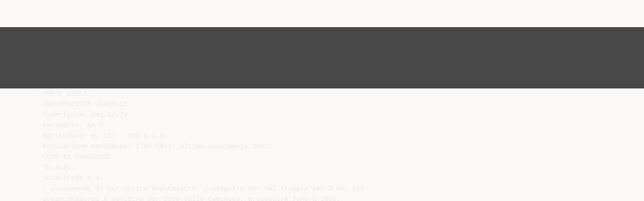

--- FILE ---
content_type: text/html;charset=UTF-8
request_url: https://diazilla.com/doc/633865/informazioni-su-monte-isola
body_size: 26019
content:




<!DOCTYPE html>
<html lang="en">
<head>
    <meta charset="utf-8">
    <meta name="viewport" content="width=device-width, initial-scale=1">
    <meta http-equiv="x-ua-compatible" content="ie=edge,chrome=1">

			<title>Informazioni su Monte Isola</title>

<meta name="description" content="">
<meta name="keywords" content="">
<meta property="og:title" content="Informazioni su Monte Isola"/>
<meta property="og:description" content="">
<meta property="og:image" content="//s2.diazilla.com/store/data/000633865_1-5b1d869e43d83a6d373eeb3ffbed5c1f.png">


<script>var gaAuthorId='6',gaCategoryId='0',gaViewMode='regular';</script>
		        <link rel="canonical" href="https://diazilla.com/doc/633865/informazioni-su-monte-isola" />
	
    <link rel="stylesheet" href="/theme/issuu/static/bootstrap.css">
    <link rel="stylesheet" href="/theme/issuu/static/fontawesome.css">
    <link rel="stylesheet" href="/theme/issuu/static/common.css">

            <link rel="shortcut icon" href="/theme/issuu/static/favicon-diazilla.ico">
	
    <script src="/theme/issuu/static/jquery.min.js"></script>
    <script src="/theme/issuu/static/tether.min.js"></script>
    <script src="/theme/issuu/static/bootstrap.js"></script>
    <script>
		var FileAPI =
		{
            debug: true,
            withCredentials: false,
			staticPath: '/theme/issuu/static/',
			storeUrl: '//s2.diazilla.com/store/upload',
            currentUserId: 2,
			afterUploadRedirect: '//diazilla.com/afterupload.html'
        };
    </script>
    <script src="/theme/issuu/static/fileapi.js"></script>
    <script src="/theme/issuu/static/common.js"></script>

	
	
    <script type="text/javascript">
        var gaUserId = 2;
        var gaUserType = 'empty';
    </script>
	<script async crossorigin="anonymous" data-cfasync="false"
    src="https://pagead2.googlesyndication.com/pagead/js/adsbygoogle.js?client=ca-pub-4574181568230206"></script>
<script>
  (function(i,s,o,g,r,a,m){i['GoogleAnalyticsObject']=r;i[r]=i[r]||function(){
  (i[r].q=i[r].q||[]).push(arguments)},i[r].l=1*new Date();a=s.createElement(o),
  m=s.getElementsByTagName(o)[0];a.async=1;a.src=g;m.parentNode.insertBefore(a,m)
  })(window,document,'script','//www.google-analytics.com/analytics.js','ga');

  ga('create', '{service.analyticsId}', 'auto');
  
  if(typeof gaAuthorId!= "undefined") {
   ga('set', 'dimension1', gaAuthorId);
  }
  if(typeof gaUserId!= "undefined") {
    ga('set', 'dimension2', gaUserId);
    if(gaUserId>0) ga('set', '&uid', gaUserId); 
  }
  if(typeof gaUserType!= "undefined") {
    ga('set', 'dimension3', gaUserType);      
  }
  if(typeof gaCategoryId!= "undefined") {
    ga('set', 'dimension4', gaCategoryId);      
  }
  if(typeof gaFullConfidenceBunchIds!= "undefined") {
    ga('set', 'dimension5', gaFullConfidenceBunchIds);      
  }
  if(typeof gaTotalBunchIds!= "undefined") {
    ga('set', 'dimension6', gaTotalBunchIds);      
  }
  if(typeof gaViewMode!= "undefined") {
    ga('set', 'dimension7', gaViewMode);      
  }
  
  ga('send', 'pageview');
</script>
</head>

<body>
	<nav class="navbar navbar-default">
		<div class="container">			<a class="navbar-brand " href="/">
                                    <img src="/theme/issuu/static/logo-diazilla.png"
                            alt="diazilla.com" />
							</a>

			
            <button class="navbar-toggler hidden-md-up collapsed" type="button"
				data-toggle="collapse" data-target="#collapsing">&#9776;</button>

	        <div class="navbar-toggleable-sm collapse" id="collapsing">
				<ul class="navbar-nav nav menu">
					<li class="nav-item">
						<a class="nav-link" href="/catalog">Esplora</a>
					</li>
											<li class="nav-item">
							<a class="nav-link" href="/login">Accedi</a>
						</li>
						<li class="nav-item">
							<a class="nav-link" href="/registration">Crea un utente</a>
						</li>
					                                            <li class="nav-item upload">
                            <input type="file" />
                            <a href="javascript:;" class="nav-link">Pubblicare</a>
                        </li>
                    				</ul>
                <form class="navbar-form form-inline hidden-lg-down" action="/search/">
                    <div class="input-group search">
	                    <input class="form-control" type="text" name="q" value=""
						   placeholder='Search' required>
	                    <span class="input-group-addon">
		                    <button type="submit" class="btn btn-link">
								<i class="fa fa-search"></i>
		                    </button>
	                    </span>
                    </div>
                </form>
			</div>
		</div>	</nav>

		
    <div class="wrapper-default">
        <section class="upload-info">
            <div class="container">
                <button type="button" class="close">&times;</button>
                <progress class="progress" max="100">
                    <div class="progress">
                        <span class="progress-bar"></span>
                    </div>
                </progress>
            </div>
        </section>

		






<style>
.above-content,
.below-content {
    background: #474747 url(/viewer_next/web/images/texture.png);
    padding: 1rem 0;
}


.below-content {
    display: none;
}



@media (min-width: 544px) {
    .below-content {
        display: block;
    }
}

.sidebar-top,
.sidebar-bottom {
    display: none;
}

@media (min-width: 768px) {
    .viewer-next {
        width: calc(100% - 170px);
        /*min-height: 633px;*/
    }

    .sidebar-bottom {
        display: block;
        float: right;
        width: 160px;
        height: 600px;
    }
}

@media (min-width: 1200px) {
    .viewer-next {
        width: calc(100% - 310px);
    }

    .sidebar-bottom {
        width: 300px;
    }
}

@media (min-width: 1740px) {
    .viewer-next {
        width: 100%;
    }

    .sidebar-bottom {
        position: absolute;
        top: 106px;
        left: calc((100vw + 1140px) / 2);
    }
}


.viewer-next {
    height: calc(100vh - 90px - 2 * 2rem);
}

.viewer-next1
{
    width: 100%;
    height: calc(100vh - 8rem);
}

@media (max-device-width: 767px)
{
    .viewer-next {
        height: calc(100vh - 0.1rem);
    }

    #above {
        display: none;
    }
}
</style>

<script>
function scrollToViewport()
{
    var scrollTop = $('#below').position().top;
    if ($('#above').css('display') !== 'none') {
        scrollTop = $('#above').position().top;
    }
    $('html').stop().animate(
        { scrollTop: scrollTop }, 1000);
}
$(window).on('orientationchange', scrollToViewport);
setTimeout(scrollToViewport, 1000);
</script>

    <a href="#" id="above"></a>

                <div class="above-content">
            <div class="container"><script data-cfasync="false" async crossorigin="anonymous"
    src="https://pagead2.googlesyndication.com/pagead/js/adsbygoogle.js?client=ca-pub-4574181568230206"></script>
<ins class="adsbygoogle" style="display:block"
    data-ad-client="ca-pub-4574181568230206"
    data-ad-slot="2588445137"
    data-ad-format="horizontal"
    data-full-width-responsive="true"></ins>
<script data-cfasync="false">
     (adsbygoogle = window.adsbygoogle || []).push({});
</script></div>
        </div>
    
    <a href="#" id="below"></a>

            <section class="viewer-wrapper bg-inherit">
            <div class="container">
                                    <pre class="viewer-text" itemprop="text">MONTE ISOLA
INFORMAZIONI GENERALI
Superficie: kmq 12,79
Perimetro: km 9
Altitudine: m. 187 - 600 s.l.m.
Popolazione residente: 1769 (dati ultimo censimento 2001)
COME SI RAGGIUNGE
In auto:
Autostrada A 4:
- provenendo da est uscita Ospitaletto, proseguire per Val Trompia per 2 km, poi
preincanalarsi a sinistra per Iseo Valle Camonica, proseguire fino a Iseo,
Sulzano o Sale Marasino per l’imbarco.;
- provenendo da ovest uscita Palazzolo sull'Oglio, poi a sinistra per Iseo Valle
Camonica, fino a Iseo, Sulzano o Sale Marasino:
- provenendo da CR, PC, PR uscita Rovato, proseguire a sinistra e poi a destra
sulla rotonda per Iseo;
In treno:
Da Brescia con linea delle Ferrovie Nord Brescia-Iseo-Edolo, scendere nelle stazioni
di Iseo, Sulzano o Sale Marasino per traghettare.
Distanze in km dai maggiori aeroporti:
Milano Linate 100 km, Verona Villafranca 40 km, Bergamo Orio al Serio 38 km.
N.B. L’isola non &egrave; transitabile da autoveicoli e motoveicoli privati di non residenti,
pertanto &egrave; necessario parcheggiare i mezzi a Iseo, Sulzano o Sale Marasino prima di
traghettare.
PANORAMICA GENERALE
Monte Isola, l’isola pi&ugrave; grande dei laghi europei, &egrave; una montagna verde al centro del
lago d'Iseo, definita dalla legislazione italiana &quot;zona di particolare rilevanza naturale
e ambientale&quot;.
L’attuale comune si form&ograve; nel 1928 con l’unione degli antichi paesi di Peschiera
Maraglio e Siviano, per decisione del governo fascista, con il nome di Comune di
Siviano. L’attuale nome &egrave; stato deciso negli anni cinquanta. Il comune di Monte Isola
comprende anche le due isolette di San Paolo e di Loreto, la prima a sud, l’altra a
nord.
I nuclei abitati del comune sono 11, alcuni in stretta relazione con il lago, punti di
collegamento con la &quot;terraferma&quot; come: Peschiera, Sensole, Porto di Siviano e
Carzano. Altri sono situati lungo la fascia pianeggiante di media collina: Siviano e
Menzino; alcuni verso la sommit&agrave; della montagna: Olzano, Masse, Cure e Senzano. I
residenti di quest’oasi lacustre sono circa 1800. Questi risolvono i loro problemi di
spostamento interno con motocicli e con un autobus a 30 posti, che svolge il servizio
di trasporto e collegamento tra le frazioni dell’Isola, e verso i due principali punti di
attracco dalle cinque del mattino alla mezzanotte. I collegamenti con la &quot;terraferma&quot;
avvengono principalmente su due tratte: Sulzano - Peschiera, Sale Marasino Carzano: i paesi pi&ugrave; vicini alla costa. Peschiera dista 800 metri da Sulzano e il
servizio di collegamento &egrave; continuato: ogni 15 minuti dalle 5 del mattino e ogni 40
minuti circa dalla mezzanotte alle 5 del mattino dopo. Carzano dista da Sale
Marasino 1200 metri. Nei mesi estivi vi sono collegamenti diretti anche da Iseo, dove
ogni mezz’ora partono battelli con fermate a Peschiera e Sensole. Questi battelli,
gestiti dalla navigazione Lago d’Iseo, sostano anche al Porto di Siviano e Carzano,
ma in modo meno frequente essendo il percorso pi&ugrave; lungo. E' possibile compiere, in
battello, il giro completo sia dell'Isola sia del Lago.
A Monte Isola sono da sempre abolite le automobili; le uniche autorizzate sono
adibite ad alcuni servizi importanti (ambulanza, medico, parroco, vigili). I motocicli
sono un'esclusiva dei residenti; il turista pu&ograve; utilizzare solamente il mezzo pubblico o
la bicicletta. Nella stagione turistica (da Aprile a Settembre) &egrave; possibile noleggiare
biciclette o tandem presso i punti di noleggio situati a Peschiera e Carzano. Si pu&ograve;
iniziare con un giro in bici, che si compie in un’ora, la conoscenza di Monte Isola. A
piedi, oltre al periplo, si possono percorrere le mulattiere ed i sentieri che dal Lago
portano alla cima dell'Isola dove si trova il Santuario della Madonna della Ceriola
(raggiungibile, da marzo ad ottobre con un servizio speciale di autobus), luogo
estremamente interessante, non solo sotto l'aspetto naturalistico e panoramico, ma
anche artistico, per le bellezze racchiuse nella sua piccola chiesa, la pi&ugrave; antica
dell'Isola, che rappresenta un punto di riferimento per tutto il Lago. Nei percorsi
verso il Santuario &egrave; essenziale fermarsi nelle antiche frazioni pi&ugrave; in quota dell'Isola,
dove si sono maggiormente conservate le caratteristiche di una millenaria cultura
contadina: artistiche chiesette circondate da piccole piazze, grosse case di pietra
bianca del luogo, attrezzi agricoli di legno, portici, cortili, panorami stupendi.
Un'architettura rude e semplice rende le frazioni di Senzano, Cure, Masse, Olzano,
Novale, &quot;autentici centri storici&quot; da visitare non senza un obiettivo fotografico.
A Siviano, la frazione pi&ugrave; popolata e capoluogo dell'Isola, trovano sede il Municipio,
le scuole, l'ufficio postale, gli ambulatori, la banca e due piccoli supermercati. E' un
paese con caratteristiche medioevali, esposto al sole dall'alba al tramonto in ogni
stagione, che si trova di fronte a Tavernola Bergamasca. Siviano &egrave; raggiungibile
anche via lago scendendo dal battello in localit&agrave; Porto di Siviano.
Peschiera &egrave; un interessante paese di pescatori da sempre profondamente legati
all'acqua. Anche Carzano era un paese di pescatori e conserva quasi intatte le sue
caratteristiche legate all'acqua, alla pesca e alla conservazione del pesce.
FORMAZIONE GEOLOGICA
Gran parte dell’isola, dal livello del lago fin quasi alla sommit&agrave;, &egrave; costituita da
un’unica formazione geologica: il cosiddetto medolo, una serie fitta e regolare di
strati calcarei biancastri. Si tratta di una roccia depositata, per precipitazione chimica,
sul fondo marino. I frequenti fossili di ammoniti che essa contiene, permettono di
individuare l’et&agrave; di formazione nella prima parte del periodo giurassico, intorno a 180
milioni di anni fa.
In quel periodo i materiali rocciosi che oggi formano le Alpi ricoprivano il fondo di
un mare profondo e caldo, esteso fra l’Africa e l’Europa centro-settentrionale: il mare
della Tetide. Il medolo di Monte Isola era dunque una piccola porzione dell’immensa
distesa di fanghi calcarei che si andavano depositando sul fondo marino, ed &egrave; per
questo che oggi lo stesso tipo di roccia si ritrova estesamente in tutte le Pre-Alpi
bergamasche e bresciane, a oriente e occidente del lago d’Iseo. Al di sotto del medolo
troviamo ovunque una roccia di aspetto pi&ugrave; compatto, formata da potenti bancate di
calcare dolomitico: nell’area bergamasca e sebina &egrave; indicata con nome di dolomia o
conchodon (dal nome di un grosso bivalve che si trova fossilizzato), mentre nell’area
bresciana &egrave; chiamata corna e corrisponde al notissimo marmo di Botticino.
La dolomia, il medolo e tutte le altre formazioni precedenti o successive a queste
emersero dal mare all’inizio dell’era terziaria (intorno a 70 milioni di anni fa):
l’Europa centro-settentrionale e l’Africa si avvicinavano e il fondo marino interposto,
con tutti i suoi sedimenti, era costretto a corrugarsi, sollevarsi, accavallarsi a grandi
scaglie sovrapposte, aumentando di spessore e affiorando dal mare della Tetide con la
forma di una lunga catena montuosa.
La piccola porzione di fondo marino destinata a diventare Monte Isola, fu coinvolta
nel corrugamento prodotto dalla pressione che veniva da nord a sud. I suoi strati si
incurvarono in forma di sinclinale, cio&egrave; di piega concava verso l’alto (come una
tegola capovolta), allungata in direzione est-ovest. Tutta la regione fu poi sollevata,
ma in misura maggiore dal lato bresciano, e gli strati di Monte Isola rimasero, oltre
che incurvati, anche inclinati verso la sponda bergamasca. Questa asimmetria si
riflette sui due versanti: ripido quello bresciano, pi&ugrave; dolce quello verso Tavernola.
La forma definitiva di Monte Isola &egrave; stata impressa, in gran parte, dall’azione
geologicamente “recente” (l’ultimo milione di anni, in piena era quaternaria) delle
grandi glaciazioni, che videro quasi tutte le valli alpine (per almeno quattro volte)
percorse da imponenti lingue glaciali, fino allo sbocco nella pianura padana.
Anche la Valle Camonica e il lago d’Iseo sono stati pi&ugrave; volte ampliati e approfonditi
dal passaggio della lingua glaciale che scendeva dal Tonale e andava a sciogliersi
nella Franciacorta. L’enorme spessore del ghiaccio, in lento movimento, premeva sul
fondo della valle, scavando fino ad un livello addirittura inferiore a quello del mare.
La massima profondit&agrave; di scavo fu raggiunta nel fondovalle che separa Monte Isola
da Tavernola (256 metri sul livello attuale del lago, - 70 metri dal livello del mare)
mentre il pi&ugrave; stretto “canale” tra l’Isola e la sponda bresciana &egrave; di 150 metri meno
profondo.
Monte Isola appare quindi come una propaggine dei monti di Sale e Marone, che il
ghiacciaio ha isolato. Intorno a 180 mila anni fa, l’ultima lingua glaciale cominci&ograve; a
ritirarsi dalle pi&ugrave; alte cerchie moreniche della Franciacorta e contemporaneamente la
sua superficie cominci&ograve; ad abbassarsi. Monte Isola inizi&ograve; ad affiorare dalla grande
fiumana di ghiaccio.
STORIA
 16 a.C. Gran parte del lago d’Iseo, allora chiamato Sebinus, &egrave; assoggettato al
dominio romano e aggregato alla Res Pubblica Camunnorum. Durante la
dominazione romana si sviluppano le prime coltivazioni: viti, castagni e olivi.
 VIII sec., l'entroterra del lago d'Iseo (l'antico Sebino) &egrave; affidato dai sovrani
longobardi alle Benedettine di S. Salvatore affinch&eacute; lo bonifichino.
 905, nella &quot;corte&quot; di Monte Isola, appartenente al monastero di S. Giulia (ex S.
Salvatore), si contano quattro case, della terra arabile, vigne, un bosco, un porto e dei
poderi.
 1091, i cluniacensi di Provaglio fondano un monastero sull’isola di San Paolo.
 1248, il Comune di Brescia, dopo la sconfitta inflittagli a Parma da Federico II,
rioccupa in provincia le terre perdute, tra cui il territorio del lago d'Iseo.
 1300 ca., inizia la costruzione della Rocca Martinengo di Monte Isola.
 1390, Matteo II Visconti &egrave; a Peschiera ospite degli Oldofredi per la caccia alle
anatre.
 1411, Pandolfo Malatesta estende il suo dominio sul lago, traendo dazi da Iseo,
Monte Isola e altri comuni del lago.
 1426, ha inizio il dominio della Repubblica di Venezia sul lago che durer&agrave; fino al
1797. La liberalizzazione del diritto di pesca sancita dal Senato Veneto, abolendo gli
antichi privilegi feudali, d&agrave; impulso alle attivit&agrave; legate alla pesca e alla fabbricazione
delle reti.
 1497, Caterina Cornaro, regina di Cipro, soggiorna a Monte Isola.
 1717, a Peschiera i pescatori decidono di insistere presso il Senato di Venezia
affinch&eacute; siano proibiti alcuni tipi di rete ritenuti pericolosi per la specie ittica. Alla
fine del secolo la fama di Montisola come terra di costruttori di reti da pesca &egrave; gi&agrave; ben
consolidata.
 1834, a Lovere inizia la navigazione a vapore: il primo battello compie il tragitto
Lovere-Iseo-Sarnico.
 1922-23, arriva l'energia elettrica sull'isola
DA VEDERE
SANTUARIO DELLA MADONNA DELLA CERIOLA
Le origini remote del Santuario della Madonna della Ceriola risalgono circa alla met&agrave;
del V secolo, quando San Vigilio, Vescovo di Brescia, port&ograve; la fede nella zona del
Sebino sopprimendo il culto della dea pagana Iside. La fede del Cristo Salvatore si
divulg&ograve; ben presto e San Vigilio port&ograve; devozione anche alla Madre del Cristo: la
Madonna.
Pens&ograve;, infatti, di fare erigere sulla cima dell’Isola una piccola cappella, dedicandola
alla Beata Vergine Maria, come simbolo della purificazione dalle superstizioni
pagane e simbolo della nuova luce del Cristianesimo. La piccola chiesa fu la prima
parrocchia dell'isola, chiamata “Santa Maria de curis” come appare nel catalogo dei
beni della diocesi di Brescia, compilato nel 1410. Inoltre fu anche la prima chiesa del
lago dedicata alla Madonna. Successivamente divenne Madonna della Ceriola,
probabilmente perch&eacute; l'effigie della Madonna (XII sec.) venne scolpita in un ceppo di
cerro. E' stata intagliata seduta su di un trono, con un ampio manto, con in braccio il
Bambino.
Il 14 marzo del 1580, San Carlo Borromeo, Arcivescovo di Milano, passando in
visita sulle strade bresciane, mand&ograve; il suo convisitatore Don Ottavio Abbiati sull'Isola
a visitare il Santuario. Di questa visita stende una relazione in cui scrive:&quot; Santuario
ampio e decente, altare unico consacrato, come pure la chiesa, pitture avariate, trittico
con la statua della vergine&quot;. Dopo questa visita il rettore della parrocchia, Francesco
Augustinelli, ne ordin&ograve; il restauro cambiando quasi completamente la struttura
originaria. Nell' ampliamento si costru&igrave; un nuovo presbiterio che port&ograve; maggior
proporzione all' insieme. Venne posta l' artistica cancellata in ferro battuto, dividendo
cos&igrave; la zona sacra dalla zona riservata ai fedeli. Il vecchio tetto a capanna fu sostituito
dalla volta a botte e vennero aperte le due cappelle laterali dove sarebbe stato
collocato l' altare di San Fermo e pi&ugrave; tardi la pala raffigurante il Transito di San
Giuseppe, realizzata dall’artista bresciano Antonio Paglia nel 1763. I lavori finirono
all'inizio del Seicento (come attesta la scritta sull'architrave del portale della facciata
&quot;Francesco Augustinelli presbiteris Rettoris Ope 1600&quot;).
Nel 1750 venne radicalmente mutata la facciata con la costruzione, sulla base
dell'antichissimo santuario, del massiccio campanile in granito.
Fortunatamente nel 1815, un fulmine scrost&ograve; una parte di muro, all'interno della
facciata est, evidenziando un affresco in perfetto stato di conservazione, che
raffigurava un Cristo Ecce Homo legato con una fune ad una colonna e coronato di
spine. Quest' opera &egrave; stata attribuita a Giovanni da Marone.
Nel 1836 in Lombardia si diffuse il colera. Gli abitanti di Monte Isola, disperati per le
numerose vittime, si rivolsero alla “loro” Madonna salendo in processione verso il
Santuario dove fecero voto di consacrare quella domenica se fosse cessato quel
castigo. Da quel giorno la malattia si indebol&igrave; fino a scomparire. Da allora, ancora
oggi, ogni seconda domenica di luglio si festeggia la venerata Madonna del Colera, in
nome della malattia sconfitta.
Il Santuario &egrave; lungo 23 metri, largo 7,5 e alto 10, composto da un unica navata e
caratterizzato da una volta a botte che poggia su di un cornicione in cotto che corre
lungo tutto il perimetro della chiesa, sostenuto da lesene con capitelli in stile Barocco,
come il resto dei fregi e degli ornamenti che caratterizzano la volta e la cupola del
presbiterio. L'altare maggiore &egrave; costruito in marmo nero e bianco e su di esso si
innalza una soasa in legno del 1400. La cornice &egrave; stata aggiunta nel 1620 ed &egrave;
costituita da due colonne in stile corinzio che sostengono la trabeazione e il timpano.
Il trittico &egrave; composto dalla Madonna al centro e dalle statue in legno dorato dei Santi
Faustino e Giovita (patroni di Siviano). Sia la Vergine che Ges&ugrave; Bambino indossano
una vecchia corona d'oro. La lunetta sovrastante l'altare maggiore ritrae la Nascita di
Ges&ugrave;, nella cupola sopra il presbiterio &egrave; raffigurata la Purificazione di Maria Vergine,
mentre i tre medaglioni che ornano la navata ritraggono L'Incoronazione della
Madonna, L'Assunta e L'Annunciazione. Una targa in stucco, posta sull'arco trionfale,
riporta la scritta che rievoca il mistero a cui &egrave; dedicato il Santuario: &quot;Suscepimus
Deus Misericordiam Tuam In Medio Templi Tui&quot;.
Lateralmente all'altare maggiore sono situate due cappelle: a sinistra la cappella di S.
Fermo, con altare in legno intagliato, risalente al 1600, mentre a destra, la cappella di
San Giuseppe con la pala del Paglia. Entrando sulla sinistra si possono ammirare i
resti degli affreschi della chiesa precedente, una Madonna col Bambino molto simile
alla statua, ordinata probabilmente da una famiglia di cui solo in parte si possono
leggere i nomi, perch&egrave; manca il resto della bellissima opera, decurtata quando venne
aperta una porta per la visita vescovile. Sempre nella parte interna della facciata,
sopra la porta, si trova un affresco del 1924 che rappresenta il vescovo San Vigilio,
apostolo che port&ograve; fede e devozione nel Sebino. Ai lati del presbiterio vi sono due
affreschi dell'artista Locatelli (1924), raffiguranti Santa Bartolomea Capitanio,
protettrice di Lovere e Sant'Angela Merici. Tra l'altare maggiore e la navata centrale &egrave;
posta una cancellata in ferro battuto del 1600.
Dedicate sempre alla Madonna, sono le tavolette votive, quadri recenti ed antichi,
appesi sul fondo della parete sinistra, chiamati anche &quot;ex voto&quot;. Se ne contano 82,
alcuni datati anche 1620, ma i pi&ugrave; numerosi sono del 1800. Simboleggiano la
devozione e la gratitudine del fedele nei confronti della Madonna. Ancora oggi c'&egrave;
questa usanza, anche se al posto delle tavolette dipinte, vengono appese delle
fotografie. Sono presenti anche molte preghiere dedicate alla Madonna, poesie di
Emilia Belli (poetessa del Lago d'Iseo) e canzoni in onore dell'Incoronazione della
Madonna, avvenuta il 30 agosto 1924. Durante l'attesa di quel fatidico giorno, i fedeli
di Monte Isola, offrirono una parte dei loro averi, fino ad arrivare al peso di un Kg
d'oro, permettendo cos&igrave; la fusione di una splendida corona incastonata di pietre
preziose per la Madonna ed una per il Bambino.
Oggi il Santuario, giuridicamente nel territorio isolano, &egrave; il simbolo dell' unit&agrave; civile
di tutti i cittadini dell' unico comune di Monte Isola, che porta nel suo stemma
proprio la figura del Santuario della Madonna della Ceriola.
ROCCA MARTINENGO, Menzino
Il castello, che si erge sopra il golfo di Sensole, tra Peschiera e Siviano, &eacute; uno dei
monumenti pi&ugrave; caratteristici del posto. Come punto per l'erezione del castello
Oldofredi fu scelto, nel XIV secolo, uno sperone roccioso rivolto sulla sponda
bergamasca, di fronte a Tavernola, da dove era possibile controllare tutto il lago da
nord a sud. Il castello non sorgeva nel punto pi&ugrave; alto dell'Isola, gi&agrave; occupato dal
Santuario della Ceriola, e non si preoccupava di controllare la sponda bresciana in
quanto anche questa era sotto la giurisdizione degli Isei, poi Oldofredi, e da essa non
potevano venire offese. Non si sa quando i Martinengo acquistarono la rocca, ma si
pu&ograve; supporre che sia stato Antonio Prevosto attorno alla met&agrave; del XV secolo.
In quel secolo si pu&ograve; ricordare la grande rovina degli Oldofredi a causa della loro
amicizia con i Visconti, con la necessit&agrave; per essi di vendere, mentre al contrario i
Martinengo, per i servizi resi alla Serenissima, appena piantata nel bresciano,
potevano avere grandi possibilit&agrave; economiche. Dopo il 1427 quando il territorio
bergamasco pass&ograve; sotto Venezia, la funzione difensiva della rocca venne meno e fu
quindi ridotta alla funzione di palazzo. Cosi fanno supporre le cornici e le montature
nelle finestre e l'ampio portale, scolpiti in pietra di Sarnico, fino allora mai usata
sull'Isola. Quest'opera &egrave; stata compiuta forse dal valoroso Girolamo o ancora prima da
suo padre Antonio II. Ma in seguito, pur essendo stato modificato, l'edificio non
dovette essere di grande gradimento per i signori. Questa dimora, in un’isola lontana
dal mondo, senza terreni adiacenti e lontana anche dai loro diretti interessi, fu cos&igrave;
abbandonata. Dalla fine del Cinquecento sar&agrave; denunciata nelle loro polizze come
&quot;rocchetta mezzo rovina&quot;. Oggi il castello &egrave; di propriet&agrave; privata.
Si presenta su base quadrata, imperniato attorno ad un'imponente torre a pianta
circolare e base scarpata, origine e fulcro del castello, con il lato verso monte adibito a
residenza, tutto costruito nel secolo XV. Ogni castello nasce con torre di avvistamento
e di segnalazione, che si protegge poi con un muro distanziatore cui in seguito si
addossano le costruzioni e quello di Monte Isola ne &egrave; un esempio chiaro. La torre
cilindrica, a base troncoconica, era impiantata sulla roccia al piano dell'odierno
circuito al primo livello, coperto dal cortile in un secondo tempo.
Una leggenda narra che un tempo un perfido castellano colpiva a cannonate le barche
dei pescatori se questi, giunti sotto il castello, dinanzi al roccione di Herf (Serf), non
ammainavano la vela in segno di sottomissione. Dopo l’affondamento di alcune
barche qualcuno pens&ograve; di trasformare questo gesto obbligato in un devoto omaggio
alla Vergine Maria, ardentemente venerata sull’Isola. A questo punto fu dipinta sullo
scoglio di Herf l’immagine della Madonna della Ceriola. La leggenda narra che il
castellano mor&igrave; annegato nel tentativo di cancellare l’immagine della Madonna.
IL SENTIERO NATURALISTICO DELLA ROCCA MARTINENGO
Il Sentiero naturalistico attraversa le zone a bosco ceduo misto di latifoglie ed i
terrazzamenti prativi che circondano la Rocca Martinengo, presentando uno sviluppo
complessivo di poco inferiore ai 600 metri. Agli ingressi principali del percorso, che
&egrave; stato opportunamente attrezzato con aree di sosta, sono state posizionate apposite
bacheche e pannelli illustrativi scientifico-didattici, che aiutano il visitatore ad
osservare il territorio circostante e lo invitano ad approfondire la conoscenza
dell’”ambiente bosco” e di alcune delle specie arboree ed arbustive pi&ugrave; frequenti
all’interno delle superfici forestali dell’isola. Percorrendo il sentiero naturalistico il
visitatore incontrer&agrave; lungo il tracciato numerosi leggii in legno che recano appositi
pannelli con dettagliate schede, con disegni a colori e descrizioni in italiano ed
inglese, per favorire l’identificazione delle specie descritte; queste schede Vi
guideranno passo passo al riconoscimento di alberi ed arbusti, evidenziando al
contempo importanti informazioni sulle peculiarit&agrave; di ogni specie, sulle
caratteristiche del legname e sui particolari utilizzi da parte dell’uomo.
Osservazione interessante riguardo al bosco di questa zona &egrave; la diffusa presenza
lungo il percorso didattico di un particolare tipo di quercia, il Cerro. Questa specie,
che non possiamo certo definire “rara”, presenta in ogni caso una distribuzione molto
meno comune rispetto alle altre querce, quali la Rovere e la Roverella.
IL PERCORSO STORICO-ARCHITETTONICO DI MENZINO
L’abitato di Menzino, situato nella zona a sud-ovest dell’isola, conserva particolare
fascino ed interesse storico-architettonico, giustificato dalla presenza di un
caratteristico Borgo Medievale, della Rocca Martinengo e di Palazzo Zirotti, noto agli
isolani con il soprannome di “casa del dottore”. Il percorso storico-architettonico
consente di scoprire e conoscere le peculiari caratteristiche che connotano questi
edifici, apprezzandone l’indiscusso fascino e scoprendo le sorprendenti testimonianze
di un tempo passato che, oggi pi&ugrave; che mai, &egrave; importante non dimenticare.
CHIESA DI SAN MICHELE, Peschiera
Venne costruita sulle rovine della chiesa precedente nel Seicento; consacrata poi nel
1648. La facciata &egrave; a due ordini e timpano triangolare liscio, con una croce in metallo,
alla fine di una scalinata in marmo di Sarnico di sette gradini a sezione piramidale. Il
portale del XVII sec., in marmo di Sarnico lineare, &egrave; decorato da lesene tuscaniche. La
porta &egrave; in ebano e reca due eleganti cornucopie in altorilievo. L’interno ad una navata
con volta a botte, &egrave; decorato riccamente con degli stucchi: motivi floreali, cornici
mistilinee, semicircolari e ogivali intorno a numerosi affreschi abbelliscono tutta la
parrocchia.
VILLA OLDOFREDI, Peschiera
Vi si giunge direttamente a piedi percorrendo il vicolo che dalla piazzetta, dove si
trova la farmacia, risale parte del paese fino a giungere alla Chiesa di San Michele,
che si trova proprio a ridosso del Castello Oldofredi. L'accesso &egrave; vietato dato che il
castello &egrave; di un proprietario privato. Il Palazzo &egrave; stato costruito in pieno stile
Rinascimentale con portico ad archi su colonne in pietra di Sarnico. Dall’esterno si
pu&ograve; vedere la facciata pi&ugrave; caratteristica dell'antica fortezza, nella quale gli Oldofredi
nel 1497 ospitarono la Regina di Cipro Caterina Cornaro, sorella del podest&agrave; di
Brescia. La torre non esiste pi&ugrave;, ma si hanno prove ormai certe della sua esistenza,
dato che, gi&agrave; negli scritti a nostra disposizione, Giovanni da Lezze faceva riferimento
ad una “Torre alta ed antiqua”. Le mura sono state abbattute oppure inglobate dalle
abitazioni di recente costruzione, ma facendo un rapido esame alle case adiacenti
possiamo immaginarci la linea delle ipotetiche mura del castello.
CHIESA DI SAN GIOVANNI BATTISTA, Carzano
Parrocchiale di Carzano, riconosciuta come tale nella visita di S. Carlo Borromeo
(1580) fu ricostruita nel Settecento, con la facciata ad est, sulle vestigia della chiesetta
gi&agrave; esistente. La facciata a due ordini &egrave; tripartita da lesene tuscaniche con quattro
nicchie con le statue dei Santi Pietro e Paolo ai lati del finestrone, Giovanni Battista
(con il bastone crociato, la fiamma e l’agnello) e Ambrogio. Il portale in marmo di
Botticino (XVII), alla sommit&agrave; di una gradinata, appartiene alla facciata della chiesa
precedente ed &eacute; chiuso da una cancellata in ferro battuto, ricca di decorazioni floreali.
L’interno &egrave; ad una navata a pianta poligonale con cupola; due sono gli altari laterali:
altare dalla Madonna in legno marmorizzato, acquistato all’inizio del XX sec. in
occasione della demolizione del Monastero dell’Isola di San Paolo, e l’antico altare
maggiore del Crocifisso “in legno, ma alquanto deperito” (Trotti, 1916). Sulle pareti si
notano quattro nicchie con statue di arcangeli. La pala d’altare raffigura la Nativit&agrave; di
san Giovanni Battista; ai lati, sempre nel presbiterio, si possono osservare un’Assunta
e una Sacra Famiglia realizzate da Giacomo Colombo (XVIII-XIX sec.). Gli affreschi
del soffitto sono settecenteschi: la cupola del presbiterio rappresenta il Battesimo di
Cristo mentre sopra il corpo centrale della chiesa sono raffigurate Storie di san
Giovanni Battista e vari episodi biblici.
BORGO MEDIEVALE, Novale
E' un gruppo di abitazioni posizionato sopra Carzano con forma a balconata, che si
collega al paese tramite un sentiero che poi si prolunga sino ad Olzano. Cresciuto nel
Medioevo, nascosto tra piante di ulivo, castagno e boschi cedui, &egrave; costituito dalle
caratteristiche case dei vecchi abitanti costruite con muri di conci squadrati di medolo,
portali ad arco a pieno centro, piccole volte al pianterreno, balconi in legno sotto agli
spioventi dei tetti intorno ad una vecchia piazza di piccole dimensioni. Vi &egrave; anche una
casa signorile che &egrave; stata la residenza estiva del vescovo mons. Marco Morosini
(1645-1654). Con il tempo il borgo ha subito moltissime modifiche, di medievale oggi
rimangono soltanto la struttura, gli archi e i balconi.
CHIESA DI SAN FAUSTINO E GIOVITA, Siviano
Parrocchia di Siviano dal XVI sec., &eacute; costruita sulla cima della collina di Siviano, in
parte creata sul terrapieno che costituisce il sagrato, sorretto da due grossi muri in
pietra. La facciata &egrave; ad un ordine, con portichetto neoclassico. L’interno, ad una
navata, pianta centrale con cupola su quattro archi a pieno centro, ha quattro altari
laterali; &egrave; decorato da stucchi di “sobrio ed elegante stile corinzio, misto a barocco”
(Trotti 1916) ed affreschi settecenteschi. L’altare maggiore &egrave; in marmo di Ome e
marmo rosso di Caprino Veronese. Alle pareti si pu&ograve; notare una pala ad olio su tela, di
Giacomo Colombo da Palazzolo sull’Oglio con la Madonna della Ceriola e i santi
Faustino e Giovita (XVIII-XIX sec). Si distingue per i visi “paffutelli e tondeggianti
con i nasini a punta e il modo saettante ed un poco metallico di condurre i panneggi, il
gusto per le tonalit&agrave; cromatiche accese e contrastanti, un’abitudine nei confronti di
composizioni dense di personaggi posti l’uno sopra l’altro “ (Angelo Loda). Inoltre &egrave;
presente anche un’Ultima cena di Ottavio Amigoni, del 1651.
SAN SEVERINO, Senzano
E' la sussidiaria della chiesa di Siviano: eretta sulle rovine di una piccola chiesetta del
sec. XVI. La facciata, dominata da un portale in pietra grigia di Sarnico, &egrave; preceduta
da un portico e affiancata da un piccolo campanile. L'interno di questa chiesetta &egrave; ad
una navata, con volta a botte come quella del presbiterio. L'altare maggiore &egrave; una
realizzazione del 1500; la pala, che sembra essere di Antonio Gandino, rappresenta
San Severino Vescovo e Santa Teresa nel registro inferiore, mentre in alto &egrave;
raffigurata la Madonna della Ceriola. Nella volta del presbiterio sono presenti degli
affreschi del Settecento, che raffigurano San Severino in gloria, lo Spirito Santo ed il
Martirio di Santa Eurosia. Nella parte destra del presbiterio si possono osservare un
dipinto con l'Immacolata Concezione ed un quadro di recente creazione che raffigura
la Madonna della Ceriola. In controfacciata si pu&ograve; notare un organo di piccole
dimensioni, risalente al Settecento, definito da chi se ne intende uno strumento molto
raro per le sue caratteristiche tecniche.
VILLA FERRATA, Porto di Siviano
Sbarcando alla frazione Porto, alla sinistra di un nucleo che risale al XVIII secolo,
sulla riva, si pu&ograve; ammirare la Villa Ferrata (o Villa Solitudo), d’impianto
cinquecentesco e restaurata all’inizio del Novecento. Un’ala verso il lago termina con
una bella loggia trabeata; aderente al corpo della villa &egrave; stata eretta una cappella
secentesca con cupola prospettica; sul portale vi &egrave; scolpito lo stemma Fenaroli: la
famiglia cui si deve la costruzione. Dietro la villa si estende un ampio brolo chiuso,
con viti ed ulivi. La villa &egrave; di propriet&agrave; privata, quindi si pu&ograve; osservare solo
dall’esterno.
CHIESA DI SAN ROCCO, Masse
Sulla strada che sale sino a Senzano s'incontra Masse, una piccola frazione. Poco pi&ugrave;
in alto proprio attaccato al piccolo paese, vi &egrave; il Santuario di S. Rocco posizionato l&igrave;
per proteggere il luogo. Questa chiesa venne innalzata ed intitolata a due Santi, S.
Rocco e S. Pantaleone medico. La chiesa &egrave; sorta probabilmente nell'epoca in cui
venne introdotta la devozione al Santo per la peste, ossia nel 1400 circa, ma non aveva
le attuali dimensioni. Prima era cos&igrave; piccola da sembrare quasi una catacomba. Eppure
erano presenti due piccoli altari, il maggiore ed uno pi&ugrave; piccolo sul lato della sacrestia.
San Carlo Borromeo, dopo la visita del 1580, ordin&ograve; di togliere il pi&ugrave; piccolo e
chiudere la porta sul fianco facendone costruire una sulla facciata. Per&ograve;, dopo una
decina d'anni, non era ancora stato realizzato nulla, allora il Vescovo di Brescia,
tramite un suo cancelliere viet&ograve; la celebrazione della Santa Messa, fino a quando non
fossero stati eseguiti i lavori ordinati dal Santo. Cos&igrave; gli abitanti comprarono l'attuale
altare, allungarono la chiesa, aprirono il portale in facciata e fecero erigere il
campanile.
La facciata a capanna &egrave; preceduta da un portico che si trova all'inizio di tre gradini,
chiuso da un cancello in ferro battuto, con il timpano mistilineo e la volta crociera su
di quattro colonne in pietra di Sarnico. Anche questa chiesa &egrave; a pianta longitudinale,
con affreschi di Domenico Voltolini. Al centro della soasa dell’altare maggiore &egrave;
presente una statua di San Rocco. Il calice presente in questa chiesa &egrave; una creazione di
Giuseppe Lugo.
ARTIGIANATO
IL “Na&egrave;t” TIPICA IMBARCAZIONE DI MONTE ISOLA
Il Na&egrave;t si dice sia nato in un cantiere nautico di Monte Isola molto tempo fa: la forma,
lunga e stretta ricorda moltissimo la famosa gondola di Venezia. Per gli isolani era un
veicolo di trasporto eccezionale e al tempo stesso indispensabile per raggiungere la
terra ferma e dedicarsi alla pesca. Alcuni anziani dell'isola raccontano storie
riguardanti una persona di nome Archetti che fuggita dalle carceri Veneziane si rifugi&ograve;
a Monte Isola e ide&ograve; il Na&egrave;t. Era una barca molto utile per i pescatori in quanto
leggera, agile e veloce. Si potevano percorrere parecchi km a remi e risultava essere
molto versatile per i pescatori. Oggi sono solamente due i costruttori di barche che
operano a Monte Isola, i proprietari dei cantieri nautici di nome Archetti. Gli
strumenti di lavoro erano e sono tutt’ora molto semplici: martello, scalpello, ascia e
pialla. Il tipo di legno usato era ed &egrave; ancora oggi il castagno per l’intelaiatura ed il
larice per il resto della barca. La lunghezza era di 7 metri, rispettata fino al 1958
quando con l’introduzione del motore venne ridimensionata a metri 6,40, la larghezza
&egrave; di metri 1,40 ed il fondo nel punto centrale &egrave; largo 80 cm. Prima dell’introduzione
del motore, al na&egrave;t si applicava la vela aggiungendo alla barca solo due pali di
castagno incrociati, uno alto 3,5,metri ed uno 4 metri.
LA RETE
Fino a non molti anni fa era impossibile entrare in una casa di Monte Isola e non
trovarvi una rete da pesca. La sua fabbricazione comporta un lavoro lungo e
minuzioso, in quanto ne vanno studiate le misure delle maglie, la lunghezza e la
larghezza, tanto che la quantit&agrave; e la qualit&agrave; del pesce pescato dipende appunto solo
dalla rete stessa.
La tradizione vuole che i primi “retai” siano stati i monaci cluniacensi dell’isola di
San Paolo: da loro i pescatori avrebbero appreso ad intrecciare i rami di salice e poi il
filo di seta. Fin dai tempi pi&ugrave; remoti la rete fu oggetto di molte liti tra i pescatori ricchi
e quelli poveri, in quanto le reti dei primi, essendo costruite in materiale pi&ugrave; forte e
senza risparmio di filo, potevano essere immerse nelle acque pi&ugrave; alte, catturando il
pesce prima dei pescatori poveri che avevano a disposizione solo reti piccole immerse
vicino alla riva. Le liti tra i pescatori continuarono ancora per molti anni, sentendosi i
pescatori di Monte Isola in diritto di poter pescare su tutto il lago mentre Pisogne
voleva delimitare i tratti. Nacquero degli scontri veri e propri con armi, furti di reti e
di barche. Questi furti trascinarono nella miseria molte famiglie isolane, basti pensare
che la fabbricazione di una rete vedeva impegnata l’intera famiglia per tutto l’inverno.
Gi&agrave; nel Quattrocento le grandi corti umanistiche compravano sull’isola le reti da
caccia. Nel Settecento il reddito derivante dalla lavorazione delle reti superava gi&agrave;
quello proveniente dalla pesca. Nel 1857 nacque il primo vero retificio a Monte Isola,
il “Retificio Mazzucchelli” che vedeva impegnati 70 operai. Grazie alla forte domanda
i retai montisolani si spostarono anche nella citt&agrave; di Brescia, dove in pochi anni
aprirono 5 piccole botteghe. L’industrializzazione e la concorrenza dei paesi asiatici
ha provocato un brusco calo di questa produzione che per&ograve;, ultimamente, si sta
riprendendo grazie ad alcune imprese artigianali a conduzione familiare che, oltre alle
tradizionali reti da caccia e da pesca, fabbricano reti per lo sport che vengono
esportate anche a livello mondiale: le reti degli ultimi Mondiali di calcio erano una
produzione montisolana.
GASTRONOMIA
PESCE SOTT’OLIO
A Peschiera e a Carzano continua da secoli una tradizione culinaria molto
interessante: l’essiccazione e la conservazione del pesce. I pesci essiccati al sole e
conservati sott’olio sono la sardina, il cavedano e il pesce persico. La tecnica &egrave; questa:
il pesce appena pescato viene pulito con un solo taglio sotto la testa, se &egrave; una sardina;
aperto e senza testa, se si tratta del cavedano. Lavato ed asciugato, si stende per 24 ore
sotto sale, in quantit&agrave; proporzionato al peso del pesce. Poi, tolto dal sale e rilavato, il
pesce viene appeso a gancetti fissati su un’apposita intelaiatura in file parallele fino a
riempire tutto lo schema delle file predisposte per l’essiccazione. Non mancano alcuni
pescatori che rispettano totalmente la tradizione e infilano il pesce nei fili tesi sugli
“archetti” (rami di frassino o carpino piegati ad arco e tenuti in posizione da un filo
all’estremit&agrave;). Sul lungolago tra Peschiera e Sensole si possono osservare ancora
numerosi archi come questi.
Il pesce viene esposto al sole 5 o 10 giorni, secondo il clima pi&ugrave; o meno caldo.
Quando l’essiccazione &egrave; al punto giusto, viene stivato con arte in contenitori di ferro,
pressato e separato dall’aria da uno strato d’olio. Dopo qualche mese di maturazione,
le sardine diventano quasi color oro e i cavedani di rosa aragosta: si possono mangiare
cotti qualche minuto sulla brace ardente, conditi con olio, prezzemolo, aglio e serviti
con polenta. E’ un piatto dal sapore intenso e particolare, che secondo la tradizione
orale risale a circa un millennio fa, quando i pescatori dovevano - secondo un obbligo
preciso - consegnare un determinato numero di sardine essiccate al monastero di S.
Giulia di Brescia.
Questo pesce, tenuto pressato sott’olio, dura anche un anno: per questo &egrave; sempre stato
il piatto dei poveri, una geniale invenzione dei pescatori che solo in determinati
periodi pescavano grandi quantit&agrave; di pesce e dovevano, quindi, poterlo conservare
senza frigorifero.
SALAME DI MONTE ISOLA
A Cure, Masse, Olzano e Senzano la tradizione legata alla pesca e alla lavorazione del
pesce lascia il posto a quella del salame. Ogni famiglia, da sempre, tra gennaio e
febbraio uccide il maiale allevato o comprato per preparare in casa il salame. Anche
gli emigrati e i nativi ormai residenti altrove non rinunciano a questo appuntamento
invernale. Nelle case di Cure, Masse, Olzano e Senzano pochi “esperti” organizzano
la lunga e paziente lavorazione del salame nostrano, con scrupoloso rispetto del rituale
tramandato da innumerevoli generazioni e che nessuno vuole modificare.
Confezionare i salami ottenuti da un maiale occupa per una giornata almeno 4
persone, ognuna con un compito specifico: tagliare la carne tutta a mano a pezzi
abbastanza grossi (poich&eacute; sono severamente banditi gli utensili elettrici per tritarla),
mescolare l’impasto, insaccare, legare. Il rituale prescriveva il divieto della donna
mestruata di accedere a tali operazioni; era d’obbligo che la luna fosse calante; chi non
poteva aspettare procedeva con luna crescente, ma di venerd&igrave;.
Nella seconda fase (l’affumicatura), il salame viene appeso in una stanza apposita, la
“c&agrave; del salam”: una cantina antica con muri di pietra non intonacati, soffitto a volte,
un fuoco in cui si deve continuamente bruciare legna secca per mantenere una
temperatura costante. Il camino deve essere chiuso, in modo da far diffondere nella
stanza il fumo, che oltre ad affumicare, mantiene, soprattutto di notte, una temperatura
tiepida. Sono poche, su tutta l’isola, le stanze dotate delle caratteristiche necessarie;
bisogna fare i conti con quelle che ci sono e quindi prenotarsi, cos&igrave; che di solito in una
stanza viene appeso il salame di quattro o cinque maiali. Il salame appena fatto si
lascia appeso per trenta giorni; poi lo si pu&ograve; mangiare o appendere nelle normali
cantine o mettere nelle anfore di terracotta (&ograve;le, anticamente di pietra) sotto grasso.
Anche per questa procedura, c’&egrave; un’antica “ricetta”.
Gli emigranti montisolani insistono nell’affermare che lo stesso procedimento fuori
dall’Isola non d&agrave; gli stessi risultati: &egrave; questo il motivo che li porta, nei mesi di gennaio
e febbraio, per le strade delle loro frazioni, soddisfatti e con le ceste ricolme di salami.
FESTA DELLA SANTA CROCE
A Carzano, ogni 5 anni (la prossima festa si terra a settembre 2010) si rinnova
un’antica tradizione dove, per 4 giorni, nell’intreccio di sacro e profano, un paese
cerca di affermare la propria identit&agrave;.
E’ una festa attesa e ormai famosa in tutto il Sebino e richiama migliaia di turisti: “ol
fest&ugrave; del deaol” (il festone del diavolo) la chiamano i dirimpettai di Sale Marasino per
sottolineare lo sfarzo ritenuto un tempo eccessivo rispetto alle possibilit&agrave; dei
pescatori; “&egrave; l’anno delle feste di Carzano” dicono a Iseo; “le feste della nostra Santa
Croce” per gli abitanti di Carzano.
La singolarit&agrave; di questa tradizione &egrave; data dalla rigorosa ciclicit&agrave; rispettata da pi&ugrave; di un
secolo e mezzo (alcuni sostengono addirittura dal Seicento) e dalla laboriosa
preparazione che coinvolge ogni abitante e con lo stesso rigore esclude da tutte le fasi
chi non fa strettamente parte della piccola comunit&agrave;. La festa per gli abitanti delle altre
frazioni deve sempre rappresentare una sorpresa: stupire, meravigliare &egrave; il fine, anche
se i canoni di svolgimento devono rimanere inalterati. “Arcate” di legno ricoperte di
rami di pino, fiori di carta, luminarie, spari di cannone, processione, fuochi sono il
copione fisso intorno al quale ruotano attese, sentimenti, competizioni, emozioni.
Onori e oneri sono interamente a carico degli abitanti che si autotassano ogni mese ed
eleggono un’apposita commissione, che gestisce la parte finanziaria e organizzativa.
Questa tassa fu sempre pagata anche dai pi&ugrave; poveri. Se ne meravigliava agli inizi del
secolo un curato, don Bartolomeo Giudici, mandato nella frazione nel 1922, che
annotava nel suo diario: “esiste in contrada la pia associazione di S. Croce a cui tutti
indistintamente fanno parte per sostenere le solennit&agrave; quinquennali, ogni membro di
famiglia paga la sua tangente mensile”.
L’origine della festa &egrave; da riportare alla prima epidemia di colera: “le solennit&agrave;
quinquennali in onore di S. Croce risalgono ai tempi in cui queste plaghe erano
travagliate dal cosiddetto colera asiatico. La popolazione ricorse alla protezione della
S. Croce ed il morbo cess&ograve; come per incanto”.
Il colera scoppiato nel 1817 in India, atteso e temuto per anni in tutta Europa,
raggiunse l’Italia nel 1835 e Brescia nel 1836. In questa prima epidemia si ebbero le
punte pi&ugrave; alte di mortalit&agrave; e sorsero molti culti votivi di ringraziamento dei superstiti.
A Monte Isola i pi&ugrave; colpiti furono gli abitanti dei paesi sul lago, i pescatori, pi&ugrave;
esposti al contagio poich&eacute; erano continuamente a contatto con le acque sporche e
stagnanti e vivevano in stanze umide in presenza delle reti bagnate. Nel luglio 1836
viene riportato ufficialmente nel “registro dei morti” il primo caso di colera a Carzano
e i morti si susseguono poi al ritmo di due tre al giorno, circoscritti sempre nella
frazione; l’ultimo caso di decesso (il 31&deg;) &egrave; registrato il 26 luglio su un totale di circa
200 abitanti; i morti sono tutti in fascia d’et&agrave; compresa fra i 30 e i 55 anni.
A questo punto il voto: la processione di una reliquia indicata come un pezzo della S.
Croce e “il morbo cess&ograve; come per incanto”. Solo il miracolo aveva potuto sconfiggere
la malattia esotica, che pi&ugrave; di ogni altra aveva colpito la fantasia popolare che
concepiva le epidemie come sciagure naturali o come “flagello divino” da subire
impotenti. Di fronte ad una paura cos&igrave; grande anche il voto, la festa dei superstiti
doveva essere grandiosa, coinvolgere tutto il paese.
Gli “archi” furono costruiti prima con il verde dei canneti che allora crescevano sulle
rive, poi, man mano che diminuiva questa vegetazione, con rami di pino acquistati
sulla “terraferma”, perch&eacute; quasi inesistenti nella vegetazione locale e quindi pi&ugrave;
preziosi. Le luminarie erano costruite da gusci di lumache riempite di olio. Ogni
famiglia esponeva inoltre alle finestre i ricami pi&ugrave; cari di un corredo che conservava
gelosamente. Forse la mancanza di fiori freschi di giardino, un lusso insostenibile per
gli abitanti, determin&ograve; la tradizione della creazione di fiori di carta che diventarono
oggetto di una specie di competizione tra famiglie. Oggi sono ancora confezionati in
segreto con procedimenti tramandati di madre in figlia; ogni famiglia addobba diversi
archi sui quali i fiori vengono esposti solo all’ultimo momento. Sono migliaia, di tutti
i tipi, dalle rose, considerate le pi&ugrave; semplici, ai grappoli di glicine, alle orchidee,
imitati con tale precisione e abilit&agrave; da essere confondibili con i veri. Le antiche
luminarie a olio oggi sono state sostituite da 12.000 lampadine coloratissime che
attraversano ogni strada, vicolo, porta, arricchendo l’effetto cromatico con giochi di
intermittenza. Gli archi, di legno rivestiti di pino, vengono costruiti dagli abitanti, la
sera dopo il lavoro, in una lunga e movimentatissima preparazione che dura fino a
notte inoltrata. I rami di pino vengono acquistati in Val di Scalve, trasportati con
camion e chiatte fino all’Isola, spostati con carrucole e carretti per le strettissime vie.
Poi la festa comincia, con gli spari del cannone a intervalli regolari, la banda, la
processione di S. Croce seguita dal Vescovo di Brescia, l’esposizione dei ricami, i
fuochi d’artificio, i traghetti stracolmi, migliaia di turisti che si spingono strappando
furtivamente un fiore di carta e nelle luci riflesse dall’acqua la confusione della sagra.
La parte pi&ugrave; autentica dell’esperienza collettiva &egrave; vissuta nei mesi di lavoro,
nell’agitazione dei preparativi, nelle tensioni della vigilia, nell’attesa di essere, per
quattro giorni, i protagonisti di un paese fiabesco.
FLORA E FAUNA DI MONTE ISOLA
La vegetazione &egrave; caratterizzata da bosco ceduo, cespuglioso, misto di roverella,
carpino, frassino, nocciolo, castagno, querce, faggi, aceri, corniolo, sanguinella,
agrifoglio. La flora &egrave; quella tipica delle zone collinari e lacustri. Nei boschi, lungo i
versanti a nord, si possono trovare genziane, bucanevi; numerosi le rose di natale, i
ciclamini, gli anemoni. Sui versanti a sud - ovest fioriscono le ginestre. Il clima ha
prodotto un ambiente vegetale di tipo submediterraneo, con coltivazioni di ulivi fino a
mezzacosta.
I fitti boschi di ulivi di Monte Isola sono stati descritti e dipinti innumerevoli volte nel
corso dei secoli. Pi&ugrave; sviluppata un tempo era anche la coltivazione della vite,
soprattutto fra Menzino e Siviano, una zona compresa in una grande mezzadria, dove
si produceva un vino pregiato. L’agricoltura, data la conformazione naturale (che
rende difficile la lavorazione dei terreni), non ha mai esercitato un ruolo rilevante
nell’economia del Comune, anche se oggi molte sono le piccole piantagioni di ulivo,
che permettono agli abitanti di produrre olio nostrano, non solo per la consumazione
privata, ma anche per la vendita.
Per quanto riguarda la fauna, oltre agli uccelli di passo, il nibbio bruno &egrave; presente
assieme al germano reale; non mancano tutto l’anno gabbiani, folaghe, svassi,
marzaiole, corvi, fagiani, lepri, conigli selvatici e minilepri.
ISOLA SAN PAOLO
Il convento di S. Paolo nasce e si sviluppa, con il passare di molti anni, sopra un
isolotto che all'inizio era considerato uno scoglio deserto e abbandonato. La
denominazione S. Paolo &egrave; data dal motivo che l'apostolo Paolo era un navigatore che
tante volte affront&ograve; e super&ograve; le bufere del mar Mediterraneo: sembra cos&igrave;
un’identificazione benefica della funzione di rifugio che aveva questo scoglio. Nel XI
secolo l'isolotto pass&ograve; di propriet&agrave; della famiglia dei Mozzi, che se ne era
impossessata probabilmente illegalmente. Nel 1091 i Mozzi lo restituirono o lo
donarono ai monaci cluniacensi, che vi instaurarono un priorato, dipendente per&ograve; dal
monastero bergamasco di S Paolo D'Aragon in Val Cavallina. Il “monasterium
exemptum S.t. Pauli in insula Lacus” pass&ograve; poi di propriet&agrave; ( per compera o per
usurpazione?) della nobile famiglia Fenaroli di Pilzone, che per rispettare antiche
tradizioni del luogo, sacro alla contemplazione, alla preghiera e all'ospitalit&agrave;, lo
cedette ai frati Minori dell'Osservanza, mantenendo per&ograve; con riserbo la sepoltura
gentilizia. Alessandro Fenaroli fu il fondatore del monastero degli Osservanti, morto
nel 1525 e sepolto nella chiesa di S. Paolo, davanti alla cappella dell'Immacolata, che
aveva eretto a sue spese. Sulla scritta sepolcrale del Rinaldi si afferma che egli fu
devoto costruttore di questo convento e si riporta la data 1490, che gli storici
francescani danno come probabile anno d'erezione. I successori del Fenaroli fecero
dipingere nel chiostro il loro stemma nobiliare per confermare il loro patronato
gentilizio del convento, su cui loro ebbero continuo beneficio fino alla soppressione
che avvenne nel Gennaio 1783. Cos&igrave; i 14 frati furono trasferiti nel convento di S.
Francesco d'Iseo e l'isola divenne di propriet&agrave; privata. Ora &egrave; diventata una casa per
villeggiature estive e non rimane pi&ugrave; niente n&eacute; della chiesa n&eacute; del chiostro antico.
ISOLA DI LORETO
La piccola isola di Loreto si trova a nord di Monte Isola, di fronte a Carzano. Ora di
propriet&agrave; privata, &egrave; abitata da molti secoli. Gabriele Rosa vi not&ograve; &quot;ruderi di mura e di
due torricelle quadrate&quot;, che sono i resti di antiche fortificazioni. Alla fine del XV sec.
l'isola divent&ograve; propriet&agrave; delle Suore di S.Chiara, che erano parte del monastero di
Brescia, facendo cos&igrave; erigere un convento. Nel 1910, era gi&agrave; stato costruito un castello
in stile neogotico dal cav. Vincenzo Richieri, che intorno ad esso aveva fatto crescere
un magnifico parco di conifere, con il porticciolo e due torricelle. Da un'insenatura
con due torrette faro, si risale alla villa che ha una pianta rettangolare ed &egrave; alta due
piani. La villa &egrave; di aspetto molto suggestivo grazie alla sua torretta, alle merlature, a
muri di pietra chiara ed ad una visione prospettica che si pu&ograve; godere dal lato, dato che
si erge su di uno scoglio a strapiombo sul lago.
</pre>
                
                                                            <div class="sidebar-top"><script data-cfasync="false" async crossorigin="anonymous"
    src="https://pagead2.googlesyndication.com/pagead/js/adsbygoogle.js?client=ca-pub-4574181568230206"></script>
<ins class="adsbygoogle" style="display:block"
    data-ad-client="ca-pub-4574181568230206"
    data-ad-slot="8846769713"
    data-ad-format="vertical,rectangle"
    data-full-width-responsive="true"></ins>
<script data-cfasync="false">
    (adsbygoogle = window.adsbygoogle || []).push({});
</script></div>
                                                                <div class="sidebar-bottom"><script async src="//pagead2.googlesyndication.com/pagead/js/adsbygoogle.js"></script>
<!-- Diazilla::sidebar banner -->
<ins class="adsbygoogle" style="display:block"
    data-ad-client="ca-pub-6961070524526180"
    data-ad-slot="3438153357"
    data-ad-format="auto"></ins>
<script>
    (adsbygoogle = window.adsbygoogle || []).push({});
</script></div>
                                                </div>
            <div class="viewer-decorator"></div>
        </section>

                            <div class="below-content">
                <div class="container"><script data-cfasync="false" async crossorigin="anonymous"
    src="https://pagead2.googlesyndication.com/pagead/js/adsbygoogle.js?client=ca-pub-4574181568230206"></script>
<ins class="adsbygoogle" style="display:block"
    data-ad-client="ca-pub-4574181568230206"
    data-ad-slot="4508919512"
    data-ad-format="auto"
    data-full-width-responsive="true"></ins>
<script data-cfasync="false">
     (adsbygoogle = window.adsbygoogle || []).push({});
</script></div>
            </div>
            
<section class="viewer-info">
    <div class="container">
        <a class="btn download" href="/download/633865" target="_blank" rel="nofollow">
            Scarica        </a>

        <ol class="breadcrumb row">
                                        <li class="active">No category</li>
                    </ol>
        <h1 class="title">Informazioni su Monte Isola</h1>
        
    </div>
</section>

<section class="viewer-similar">
    <div class="container">
        <div class="card-columns">
			                <div class="card document">
                    <div class="card-preview">
                        <img class="card-img-top" src="//s2.diazilla.com/store/data/000220635_1-a8ac09b3f9b6cd52eb1081d48bcf03e0-260x520.png" alt="Isola Madre - Cassano">
                        <a class="card-img-overlay" href="/doc/220635/isola-madre---cassano"></a>
                    </div>
                    <div class="card-block">
                        <h4 class="card-title">
                            <a href="/doc/220635/isola-madre---cassano">Isola Madre - Cassano</a>
                        </h4>
                        
                    </div>
                </div>
			                <div class="card document">
                    <div class="card-preview">
                        <img class="card-img-top" src="//s2.diazilla.com/store/data/000489532_1-e902796cb721cba49550da0494442e05-260x520.png" alt="ISOLA DEI PINI: Isola dell`Oceano Pacifico facente">
                        <a class="card-img-overlay" href="/doc/489532/isola-dei-pini--isola-dell-oceano-pacifico-facente"></a>
                    </div>
                    <div class="card-block">
                        <h4 class="card-title">
                            <a href="/doc/489532/isola-dei-pini--isola-dell-oceano-pacifico-facente">ISOLA DEI PINI: Isola dell`Oceano Pacifico facente</a>
                        </h4>
                        
                    </div>
                </div>
			                <div class="card document">
                    <div class="card-preview">
                        <img class="card-img-top" src="//s2.diazilla.com/store/data/000126632_1-f722f1cac196fe7ba3a097ff1410b749-260x520.png" alt="LIR22 - Provincia di Sondrio">
                        <a class="card-img-overlay" href="/doc/126632/lir22---provincia-di-sondrio"></a>
                    </div>
                    <div class="card-block">
                        <h4 class="card-title">
                            <a href="/doc/126632/lir22---provincia-di-sondrio">LIR22 - Provincia di Sondrio</a>
                        </h4>
                        
                    </div>
                </div>
			                <div class="card document">
                    <div class="card-preview">
                        <img class="card-img-top" src="//s2.diazilla.com/store/data/000205568_1-decdbf112070291a413156865d051d98-260x520.png" alt="Agua y Coca Cola - ilmioarchiviovirtuale.it">
                        <a class="card-img-overlay" href="/doc/205568/agua-y-coca-cola---ilmioarchiviovirtuale.it"></a>
                    </div>
                    <div class="card-block">
                        <h4 class="card-title">
                            <a href="/doc/205568/agua-y-coca-cola---ilmioarchiviovirtuale.it">Agua y Coca Cola - ilmioarchiviovirtuale.it</a>
                        </h4>
                        
                    </div>
                </div>
			                <div class="card document">
                    <div class="card-preview">
                        <img class="card-img-top" src="//s2.diazilla.com/store/data/000497808_1-921969a46d3e612b5f82f3ff5db2df06-260x520.png" alt="Fiume Volturno Isola di Procida Isola d`Ischia Isola di Capri">
                        <a class="card-img-overlay" href="/doc/497808/fiume-volturno-isola-di-procida-isola-d-ischia-isola-di-c..."></a>
                    </div>
                    <div class="card-block">
                        <h4 class="card-title">
                            <a href="/doc/497808/fiume-volturno-isola-di-procida-isola-d-ischia-isola-di-c...">Fiume Volturno Isola di Procida Isola d`Ischia Isola di Capri</a>
                        </h4>
                        
                    </div>
                </div>
			                <div class="card document">
                    <div class="card-preview">
                        <img class="card-img-top" src="//s2.diazilla.com/store/data/000198904_1-b2203b5d4d4468fff24ae43c9d17a3f7-260x520.png" alt="Agua y Coca Cola">
                        <a class="card-img-overlay" href="/doc/198904/agua-y-coca-cola"></a>
                    </div>
                    <div class="card-block">
                        <h4 class="card-title">
                            <a href="/doc/198904/agua-y-coca-cola">Agua y Coca Cola</a>
                        </h4>
                        
                    </div>
                </div>
			                <div class="card document">
                    <div class="card-preview">
                        <img class="card-img-top" src="//s2.diazilla.com/store/data/000200927_1-af478909b07e7c14ded1286f0f94465b-260x520.png" alt="L`isola che non c`&egrave; - IHMC Public Cmaps (2)">
                        <a class="card-img-overlay" href="/doc/200927/l-isola-che-non-c-%C3%A8---ihmc-public-cmaps--2-"></a>
                    </div>
                    <div class="card-block">
                        <h4 class="card-title">
                            <a href="/doc/200927/l-isola-che-non-c-%C3%A8---ihmc-public-cmaps--2-">L`isola che non c`è - IHMC Public Cmaps (2)</a>
                        </h4>
                        
                    </div>
                </div>
			                <div class="card document">
                    <div class="card-preview">
                        <img class="card-img-top" src="//s2.diazilla.com/store/data/000219879_1-39139a34896321e97b4c02e90c21ad6b-260x520.png" alt="fratelli d` italia">
                        <a class="card-img-overlay" href="/doc/219879/fratelli-d--italia"></a>
                    </div>
                    <div class="card-block">
                        <h4 class="card-title">
                            <a href="/doc/219879/fratelli-d--italia">fratelli d` italia</a>
                        </h4>
                        
                    </div>
                </div>
			                <div class="card document">
                    <div class="card-preview">
                        <img class="card-img-top" src="//s2.diazilla.com/store/data/000176500_1-d664ce43ef264ed27ce0042f667bfc9c-260x520.png" alt="Il Giappone - Cl@sse in Rete">
                        <a class="card-img-overlay" href="/doc/176500/il-giappone---cl%40sse-in-rete"></a>
                    </div>
                    <div class="card-block">
                        <h4 class="card-title">
                            <a href="/doc/176500/il-giappone---cl%40sse-in-rete">Il Giappone - Cl@sse in Rete</a>
                        </h4>
                        
                    </div>
                </div>
			        </div>
    </div>
</section>

	</div>

    <footer class="footer-default">
        <div class="container">
            <div class="row">
                <div class="col-xs-4 text-left">
					project                    &copy; 2026
                </div>
                <div class="col-xs-4 text-center">
	                					                </div>
                <div class="col-xs-4 text-right">
                    <a class="text-nowrap" href="/dmca">DMCA / GDPR</a>
					<a class="text-nowrap" href="/abuse">Segnala</a>
				</div>
            </div>
        </div>
    </footer>
	<!-- Yandex.Metrika counter -->
<script type="text/javascript">
    (function (d, w, c) {
        (w[c] = w[c] || []).push(function() {
            try {
                w.yaCounter34624350 = new Ya.Metrika({
                    id:34624350
                });
            } catch(e) { }
        });

        var n = d.getElementsByTagName("script")[0],
            s = d.createElement("script"),
            f = function () { n.parentNode.insertBefore(s, n); };
        s.type = "text/javascript";
        s.async = true;
        s.src = (d.location.protocol == "https:" ? "https:" : "http:") + "//mc.yandex.ru/metrika/watch.js";

        if (w.opera == "[object Opera]") {
            d.addEventListener("DOMContentLoaded", f, false);
        } else { f(); }
    })(document, window, "yandex_metrika_callbacks");
</script>
<noscript><div><img src="//mc.yandex.ru/watch/34624350" style="position:absolute; left:-9999px;" alt="" /></div></noscript>
<!-- /Yandex.Metrika counter -->

<link rel="stylesheet" type="text/css" href="//cdnjs.cloudflare.com/ajax/libs/cookieconsent2/3.1.0/cookieconsent.min.css" />
<style>
@media screen and (max-width: 768px)
{
.cc-revoke
{
    display: none;
}}
</style>
<script src="//cdnjs.cloudflare.com/ajax/libs/cookieconsent2/3.1.0/cookieconsent.min.js"></script>
<script>
window.addEventListener("load", function() {
window.cookieconsent.initialise(
{
    content:
    {
        href: "https://diazilla.com/dmca",
		message: 'Questo sito Web utilizza i cookie per assicurarti di ottenere la migliore esperienza sul nostro sito web.',
		allow: 'Consentire i cookie',
		deny: 'Declino',
		link: 'Per saperne di più',
		policy: 'Cookie policy'
    },
	location: true,
	palette:
    {
		button:
        {
            background: "#fff",
            text: "#237afc"
        },
        popup:
        {
            background: "#007bff"
        },
    },
	position: "bottom-right",
	revokable: true,
	theme: "classic",
	type: "opt-in",

	onStatusChange: function(status)
    {
		if (typeof ezConsentCategories == 'object' && typeof __ezconsent == 'object')
		{
			window.ezConsentCategories.preferences =
            window.ezConsentCategories.statistics =
            window.ezConsentCategories.marketing = this.hasConsented();
            __ezconsent.setEzoicConsentSettings(window.ezConsentCategories);
		}
	}
})});
</script>


    <script type="text/javascript" src="//s7.addthis.com/js/300/addthis_widget.js#pubid=ra-563210ea4459bc74" async="async"></script>
<script defer src="https://static.cloudflareinsights.com/beacon.min.js/vcd15cbe7772f49c399c6a5babf22c1241717689176015" integrity="sha512-ZpsOmlRQV6y907TI0dKBHq9Md29nnaEIPlkf84rnaERnq6zvWvPUqr2ft8M1aS28oN72PdrCzSjY4U6VaAw1EQ==" data-cf-beacon='{"version":"2024.11.0","token":"ba2c8d98f73a421d941c16217a3f1578","r":1,"server_timing":{"name":{"cfCacheStatus":true,"cfEdge":true,"cfExtPri":true,"cfL4":true,"cfOrigin":true,"cfSpeedBrain":true},"location_startswith":null}}' crossorigin="anonymous"></script>
</body>
</html>


--- FILE ---
content_type: text/html; charset=utf-8
request_url: https://www.google.com/recaptcha/api2/aframe
body_size: 258
content:
<!DOCTYPE HTML><html><head><meta http-equiv="content-type" content="text/html; charset=UTF-8"></head><body><script nonce="GxnMplqe2E9eTc7vNxIqXA">/** Anti-fraud and anti-abuse applications only. See google.com/recaptcha */ try{var clients={'sodar':'https://pagead2.googlesyndication.com/pagead/sodar?'};window.addEventListener("message",function(a){try{if(a.source===window.parent){var b=JSON.parse(a.data);var c=clients[b['id']];if(c){var d=document.createElement('img');d.src=c+b['params']+'&rc='+(localStorage.getItem("rc::a")?sessionStorage.getItem("rc::b"):"");window.document.body.appendChild(d);sessionStorage.setItem("rc::e",parseInt(sessionStorage.getItem("rc::e")||0)+1);localStorage.setItem("rc::h",'1769240438473');}}}catch(b){}});window.parent.postMessage("_grecaptcha_ready", "*");}catch(b){}</script></body></html>